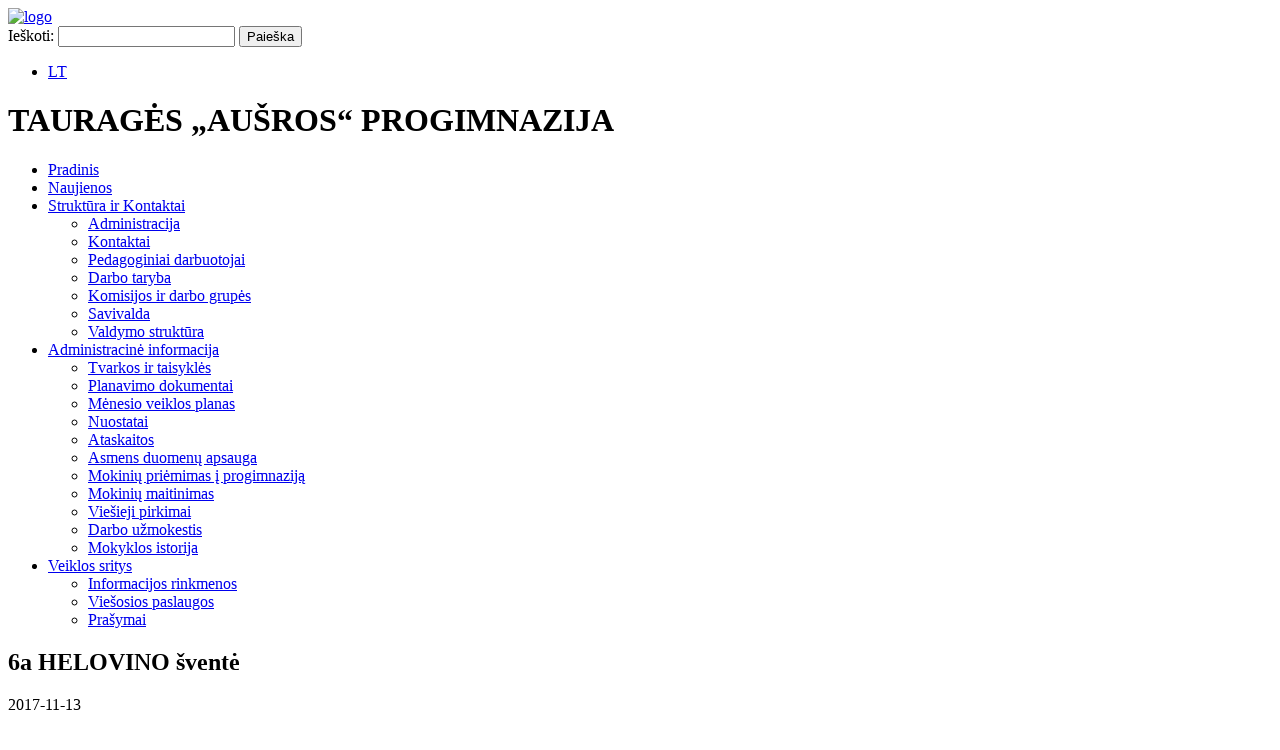

--- FILE ---
content_type: text/html; charset=UTF-8
request_url: https://www.tauragesausra.lt/6a-helovino-svente/
body_size: 11499
content:
<!DOCTYPE HTML><html lang="lt-LT" dir="ltr"  data-config='{"twitter":0,"plusone":0,"facebook":0,"style":"default"}'><head><script data-no-optimize="1">var litespeed_docref=sessionStorage.getItem("litespeed_docref");litespeed_docref&&(Object.defineProperty(document,"referrer",{get:function(){return litespeed_docref}}),sessionStorage.removeItem("litespeed_docref"));</script> <meta charset="UTF-8"><link data-optimized="2" rel="stylesheet" href="https://www.tauragesausra.lt/wp-content/litespeed/css/3ec117372d1ebf9bf68094261297011e.css?ver=e16fc" /><meta http-equiv="X-UA-Compatible" content="IE=edge"><meta name="viewport" content="width='640'"><title>6a HELOVINO šventė &raquo; Tauragės „Aušros“ progimnazija</title><link rel="shortcut icon" href="/wp-content/themes/yoo_master2_wp/favicon.ico"><link rel="apple-touch-icon-precomposed" href="/wp-content/themes/yoo_master2_wp/apple_touch_icon.png"><link rel="alternate" hreflang="lt-lt" href="https://www.tauragesausra.lt/6a-helovino-svente/" /> <script id="cookieyes" type="litespeed/javascript" data-src="https://cdn-cookieyes.com/client_data/0de21d72f2e927ba729166cd/script.js"></script><link rel='dns-prefetch' href='//s.w.org' /> <script type='text/javascript' data-cfasync="false" src='https://www.tauragesausra.lt/wp-includes/js/jquery/jquery.js'></script> <script type='text/javascript' data-cfasync="false" src='https://www.tauragesausra.lt/wp-includes/js/jquery/jquery-migrate.min.js'></script> <script type='text/javascript' data-cfasync="false" src='https://www.tauragesausra.lt/wp-content/plugins/wp-ajax-query-shortcode/js/masonry.min.js'></script> <script type='text/javascript' data-cfasync="false" src='https://www.tauragesausra.lt/wp-content/plugins/wp-ajax-query-shortcode/js/prettyPhoto/jquery.prettyPhoto.js'></script> <script type='text/javascript' data-cfasync="false" src='https://www.tauragesausra.lt/wp-content/plugins/wp-ajax-query-shortcode/js/main.js'></script> <script type='text/javascript' data-cfasync="false" src='https://www.tauragesausra.lt/wp-content/plugins/wp-responsive-menu/js/modernizr.custom.js'></script> <script type='text/javascript' data-cfasync="false" src='https://www.tauragesausra.lt/wp-content/plugins/wp-responsive-menu/js/jquery.touchSwipe.min.js'></script> <script type="litespeed/javascript">var wprmenu={"zooming":"","from_width":"","push_width":"","menu_width":"","parent_click":"","swipe":""}</script> <script type='text/javascript' data-cfasync="false" src='https://www.tauragesausra.lt/wp-content/plugins/wp-responsive-menu/js/wprmenu.js'></script> <script type="litespeed/javascript">var aamLocal={"nonce":"a9f2d3bb2b","ajaxurl":"https:\/\/www.tauragesausra.lt\/wp-admin\/admin-ajax.php"}</script> <script type='text/javascript' data-cfasync="false" src='//www.tauragesausra.lt/wp-content/plugins/advanced-access-manager/media/js/aam-login.js'></script> <script type='text/javascript' data-cfasync="false" src='https://www.tauragesausra.lt/wp-content/plugins/easy-logo-slider/js/jquery.jcarousel.min.js'></script> <script type='text/javascript' data-cfasync="false" src='https://www.tauragesausra.lt/wp-content/plugins/easy-logo-slider/js/jcarousel.responsive.js'></script> <script type='text/javascript' data-cfasync="false" src='https://www.tauragesausra.lt/wp-content/plugins/wp-simple-galleries/colorbox/jquery.colorbox-min.js'></script> <script type='text/javascript' data-cfasync="false" src='https://www.tauragesausra.lt/wp-content/plugins/wp-simple-galleries/wp-simple-gallery.js'></script> <link rel='https://api.w.org/' href='https://www.tauragesausra.lt/wp-json/' /><link rel="EditURI" type="application/rsd+xml" title="RSD" href="https://www.tauragesausra.lt/xmlrpc.php?rsd" /><link rel="wlwmanifest" type="application/wlwmanifest+xml" href="https://www.tauragesausra.lt/wp-includes/wlwmanifest.xml" /><link rel='prev' title='Ramutei Skučaitei 85 metai' href='https://www.tauragesausra.lt/ramutei-skucaitei-85-metai/' /><link rel='next' title='Tolerancijos diena' href='https://www.tauragesausra.lt/tolerancijos-diena/' /><link rel="canonical" href="https://www.tauragesausra.lt/6a-helovino-svente/" /><link rel='shortlink' href='https://www.tauragesausra.lt/?p=12790' /><link rel="alternate" type="application/json+oembed" href="https://www.tauragesausra.lt/wp-json/oembed/1.0/embed?url=https%3A%2F%2Fwww.tauragesausra.lt%2F6a-helovino-svente%2F" /><link rel="alternate" type="text/xml+oembed" href="https://www.tauragesausra.lt/wp-json/oembed/1.0/embed?url=https%3A%2F%2Fwww.tauragesausra.lt%2F6a-helovino-svente%2F&#038;format=xml" /><meta name="generator" content="WPML ver:3.8.4 stt:1,33;" />
 <script type="litespeed/javascript" data-src='https://www.google.com/recaptcha/api.js'></script>  <script type="litespeed/javascript" data-src="https://www.googletagmanager.com/gtag/js?id=UA-9825751-30"></script> <script type="litespeed/javascript">window.dataLayer=window.dataLayer||[];function gtag(){dataLayer.push(arguments)}
gtag('js',new Date());gtag('config','UA-9825751-30')</script> </head><body class="post-template-default single single-post postid-12790 single-format-standard tm-sidebar-a-left tm-sidebars-1 tm-isblog wp-single mmm mega_main_menu-2-1-1"><header id="header"><div class="uk-container uk-container-center"><div class="logo-wrapper">
<a href="/" ><img data-lazyloaded="1" src="[data-uri]" width="100" height="100" class="logo" data-src="https://www.tauragesausra.lt/wp-content/themes/yoo_master2_wp/images/logo.png" alt="logo"></a></div><div class="toolbar-wrapper"><div class="tw-1r"><a href="/?theme=Master%20Disabled" class="disabled"></a>
<a href="https://www.tauragesausra.lt/puslapio-medis/" class="sitetree"></a><div class="tw-2r"><form role="search" method="get" id="searchform" class="searchform" action="https://www.tauragesausra.lt/"><div>
<label class="screen-reader-text" for="s">Ieškoti:</label>
<input type="text" value="" name="s" id="s" />
<input type="submit" id="searchsubmit" value="Paieška" /></div>
<input type='hidden' name='lang' value='lt' /></form></div><div class="tw-3r"><div class="wpml-ls-statics-shortcode_actions wpml-ls wpml-ls-legacy-list-horizontal"><ul><li class="wpml-ls-slot-shortcode_actions wpml-ls-item wpml-ls-item-lt wpml-ls-current-language wpml-ls-first-item wpml-ls-last-item wpml-ls-item-legacy-list-horizontal">
<a href="https://www.tauragesausra.lt/6a-helovino-svente/"><span class="wpml-ls-native">LT</span></a></li></ul></div></div></div></div><div class="title-nav-wrapper"><h1 class="website-title">TAURAGĖS „AUŠROS“ PROGIMNAZIJA</h1><nav class="tm-navbar uk-navbar"><ul class="uk-navbar-nav uk-hidden-small"><li><a href="https://www.tauragesausra.lt/">Pradinis</a></li><li><a href="https://www.tauragesausra.lt/category/naujienos/">Naujienos</a></li><li class="uk-parent"><a href="#" class="separator">Struktūra ir Kontaktai</a><div class="uk-dropdown uk-dropdown-navbar uk-dropdown-width-1"><div class="uk-grid uk-dropdown-grid"><div class="uk-width-1-1"><ul class="uk-nav uk-nav-navbar"><li><a href="https://www.tauragesausra.lt/struktura-ir-kontaktai/administracija/">Administracija</a></li><li><a href="https://www.tauragesausra.lt/struktura-ir-kontaktai/kontaktai/">Kontaktai</a></li><li><a href="https://www.tauragesausra.lt/struktura-ir-kontaktai/pedagoginiai-darbuotojai/">Pedagoginiai darbuotojai</a></li><li><a href="https://www.tauragesausra.lt/struktura-ir-kontaktai/darbo-taryba/">Darbo taryba</a></li><li><a href="https://www.tauragesausra.lt/struktura-ir-kontaktai/komisijos-ir-darbo-grupes/">Komisijos ir darbo grupės</a></li><li><a href="https://www.tauragesausra.lt/struktura-ir-kontaktai/11852-2/">Savivalda</a></li><li><a href="https://www.tauragesausra.lt/struktura-ir-kontaktai/valdymo-struktura/">Valdymo struktūra</a></li></ul></div></div></div></li><li class="uk-parent"><a href="#" class="separator">Administracinė informacija</a><div class="uk-dropdown uk-dropdown-navbar uk-dropdown-width-1"><div class="uk-grid uk-dropdown-grid"><div class="uk-width-1-1"><ul class="uk-nav uk-nav-navbar"><li><a href="https://www.tauragesausra.lt/administracine-informacija/tvarkos-ir-taisykles-2/">Tvarkos ir taisyklės</a></li><li><a href="https://www.tauragesausra.lt/administracine-informacija/planavimo-dokumentai/">Planavimo dokumentai</a></li><li><a href="https://www.tauragesausra.lt/administracine-informacija/menesio-veiklos-planas/">Mėnesio veiklos planas</a></li><li><a href="https://www.tauragesausra.lt/administracine-informacija/nuostatai/">Nuostatai</a></li><li><a href="https://www.tauragesausra.lt/administracine-informacija/ataskaitos/">Ataskaitos</a></li><li><a href="https://www.tauragesausra.lt/asmens-duomenu-apsauga/">Asmens duomenų apsauga</a></li><li><a href="https://www.tauragesausra.lt/administracine-informacija/paskatinimai-ir-apdovanojimai/">Mokinių priėmimas į progimnaziją</a></li><li><a href="https://www.tauragesausra.lt/administracine-informacija/valgiarasciai/">Mokinių maitinimas</a></li><li><a href="https://www.tauragesausra.lt/administracine-informacija/viesieji-pirkimai/">Viešieji pirkimai</a></li><li><a href="https://www.tauragesausra.lt/administracine-informacija/darbo-uzmokestis/">Darbo užmokestis</a></li><li><a href="https://www.tauragesausra.lt/administracine-informacija/mokyklos-istorija/">Mokyklos istorija</a></li></ul></div></div></div></li><li class="uk-parent"><a href="#" class="separator">Veiklos sritys</a><div class="uk-dropdown uk-dropdown-navbar uk-dropdown-width-1"><div class="uk-grid uk-dropdown-grid"><div class="uk-width-1-1"><ul class="uk-nav uk-nav-navbar"><li><a href="https://www.tauragesausra.lt/veiklos-sritys/informacijos-rinkmenos/">Informacijos rinkmenos</a></li><li><a href="https://www.tauragesausra.lt/veiklos-sritys/viesosios-paslaugos/">Viešosios paslaugos</a></li><li><a href="https://www.tauragesausra.lt/veiklos-sritys/prasymai/">Prašymai</a></li></ul></div></div></div></li></ul></nav></div></div></header><div class="uk-container uk-container-center"><div class="tm-middle uk-grid" data-uk-grid-match data-uk-grid-margin><div class="tm-main uk-width-medium-7-10 uk-push-3-10"><main class="tm-content"><article class="uk-article" data-permalink="https://www.tauragesausra.lt/6a-helovino-svente/"><h1 class="uk-article-title">6a HELOVINO šventė</h1><p class="uk-article-meta">
<time datetime="2017-11-13">2017-11-13</time></p><p>2016 11 07<br>Prieš atostogas, spalio 28 d. po kino festivalio „Aušros kanai 2016“, 6a mokiniai skubėjo į HELOVINO šventę. Šiam renginiui kruopščiai ir atsakingai ruošėsi Goda Jokubauskaitė ir Aistė Mozerytė. Klasės interjeras buvo papuoštas šios šventės atributais: moliūgais ir kaukolėmis. Mokiniai transformavosi į vaiduokliškas būtybes ir pasitelkę gerą nuotaiką, pasinėrė į šventinį šurmulį. Šventės metu buvo žaidžiama, šokama, vyko paslaptingi atrakcionai. Prisidūkę, lydimi sodraus rudeniško lietaus ir Heloviniškos nuotaikos, iškeliavo namo.</p><p style="text-align: right;">6a klasės auklėtoja Vida Karbauskienė</p><div id="wpsimplegallery_container"><ul id="wpsimplegallery" class="clearfix"><li><a href="https://www.tauragesausra.lt/wp-content/uploads/2017/11/6ahellouvynas.jpg" title="6ahellouvynas" rel="wpsimplegallery_group_12790"><img data-lazyloaded="1" src="[data-uri]" data-src="https://www.tauragesausra.lt/wp-content/uploads/2017/11/6ahellouvynas-150x150.jpg" width="150" height="150" alt="6ahellouvynas" /></a></li></ul></div></article></main></div><aside class="tm-sidebar-a uk-width-medium-3-10 uk-pull-7-10"><div class="uk-panel uk-panel-box widget_execphp"><div class="execphpwidget"><div id="meniun"></div></div></div><div class="uk-panel uk-panel-box widget_nav_menu"><ul class="uk-nav uk-nav-parent-icon uk-nav-side" data-uk-nav="{}"><li><a href="https://www.tauragesausra.lt/tvarkarasciai/">Tvarkaraščiai</a></li><li><a href="https://dienynas.tamo.lt/Prisijungimas/Login">Tamo dienynas</a></li><li><a href="https://www.tauragesausra.lt/mokiniu-pavezejimo-tvarkarastis/">Mokinių pavėžėjimo tvarkaraštis</a></li><li><a href="https://www.tauragesausra.lt/administracine-informacija/tvarkos-ir-taisykles-2/">Tvarkos ir taisyklės</a></li><li><a href="https://vaidater.jimdo.com/">Specialusis ugdymas</a></li><li><a href="https://www.tauragesausra.lt/mokyklines-uniformos/">Mokyklinės uniformos</a></li><li><a href="https://www.tauragesausra.lt/pedagoginis-tevu-svietimas/">Pedagoginis tėvų švietimas</a></li><li><a href="https://www.tauragesausra.lt/ugdymo-turinio-atnaujinimas-uta/">Ugdymo turinio atnaujinimas (UTA)</a></li><li><a href="https://www.tauragesausra.lt/mokiniu-pasiekimai-ir-laimejimai/">Mokinių pasiekimai ir laimėjimai</a></li><li><a href="https://www.tauragesausra.lt/etwinning/">eTwinning</a></li><li><a href="https://www.tauragesausra.lt/klausimai/">Turite klausimų? Rašykite.</a></li><li><a href="https://www.tauragesausra.lt/projektas-galimybiu-mokykla/">Projektas „Galimybių mokykla“</a></li></ul></div><div class="uk-panel uk-panel-box widget_execphp"><h3 class="uk-panel-title">INFORMACIJA</h3><div class="execphpwidget"></div></div><div class="uk-panel uk-panel-box widget_execphp"><div class="execphpwidget"><html><meta charset='utf-8'><head> <script type="litespeed/javascript">function startTime(){var tm=new Date();var h=tm.getHours();var m=tm.getMinutes();var s=tm.getSeconds();var d=tm.getDate();var ms=tm.getMonth()+1;var y=tm.getUTCFullYear();if(d<10)d='0'+d;m=checkTime(m);s=checkTime(s);document.getElementById('data').innerHTML=y+"-"+ms+"-"+d;document.getElementById('laikas').innerHTML=h+":"+m;t=setTimeout('startTime()',500)}
function checkTime(i){if(i<10){i="0"+i}
return i}</script> </head><body onload="startTime()"><style>#laikas {
    font-size: 3.5em;
    font-weight: bold;
    text-align: center;
    color: black;
 }

  #data {font-size: 1.125em;
    font-weight: bold;
    text-align: center;
    color: black;
  }
  #raspisanie{font-size: 1.5em;
    font-weight: bold;
    text-align: center;
    color: #16b4ef;}

    #tvarkarastis{font-size: 1.125em;
    font-weight: bold;
     color: black;
     width:100%;
    text-align:center;
}</style><p id="data"></p><p id="laikas"></p><p id='raspisanie'></p><table id='tvarkarastis' align="center"></table> <script type="litespeed/javascript">var tvarka,text,i;text="";for(i=0;i<tvarka.length;i++){text+="<tr><td>"+tvarka[i]+"</td></tr>"}
document.getElementById("tvarkarastis").innerHTML=text</script> <script type="litespeed/javascript">(function teskstas(){var test=setInterval(function(){setupdienos('raspisanie',dienos)},500);function getEventByDay(base,hour,minute,day){var obj=base[day],len=obj.length;for(var i=0;i<len;i++){var resp=obj[i];if(resp[0]*60*60+resp[1]*60<=hour*60*60+minute*60&&resp[2]*60*60+resp[3]*60>hour*60*60+minute*60)break}
return resp}
function getdienosByDay(base,mounth,days){var obj=base[mounth],len=obj.length;var sk=0;for(var i=0;i<len;i++){var resp=obj[i];if(days>=resp[0]&&days<=resp[1]){break}else{sk=sk+1}}
if(sk==len)return!1;return resp}
function setupEvent(into,base){var d=new Date(),day=d.getDay(),h=d.getHours(),m=d.getMinutes(),mo=d.getMonth(),di=d.getDate(),resp='n/a';var data=getEventByDay(base,h,m,day);resp='<p><font color='+data[4]+'>'+data[5]+'</font></p>';document.getElementById(into).innerHTML=resp;if(data[6]==0){for(i=0;i<tvarka.length;i++){document.getElementById('tvarkarastis').rows[i].style.backgroundColor="#fff"}}else{document.getElementById('tvarkarastis').rows[data[6]-1].style.backgroundColor="#16b4ef"}}
function setupdienos(into,base){var d=new Date(),day=d.getDay(),h=d.getHours(),m=d.getMinutes(),mo=d.getMonth(),di=d.getDate(),resp='n/a';var dienos=getdienosByDay(base,mo,di);if(dienos!=!1){resp='<p><font color='+dienos[2]+'>'+dienos[3]+'</font></p>';document.getElementById(into).innerHTML=resp}else{setupEvent('raspisanie',data)}}
setupdienos('raspisanie',dienos)})()</script> <script data-no-optimize="1">!function(t,e){"object"==typeof exports&&"undefined"!=typeof module?module.exports=e():"function"==typeof define&&define.amd?define(e):(t="undefined"!=typeof globalThis?globalThis:t||self).LazyLoad=e()}(this,function(){"use strict";function e(){return(e=Object.assign||function(t){for(var e=1;e<arguments.length;e++){var n,a=arguments[e];for(n in a)Object.prototype.hasOwnProperty.call(a,n)&&(t[n]=a[n])}return t}).apply(this,arguments)}function i(t){return e({},it,t)}function o(t,e){var n,a="LazyLoad::Initialized",i=new t(e);try{n=new CustomEvent(a,{detail:{instance:i}})}catch(t){(n=document.createEvent("CustomEvent")).initCustomEvent(a,!1,!1,{instance:i})}window.dispatchEvent(n)}function l(t,e){return t.getAttribute(gt+e)}function c(t){return l(t,bt)}function s(t,e){return function(t,e,n){e=gt+e;null!==n?t.setAttribute(e,n):t.removeAttribute(e)}(t,bt,e)}function r(t){return s(t,null),0}function u(t){return null===c(t)}function d(t){return c(t)===vt}function f(t,e,n,a){t&&(void 0===a?void 0===n?t(e):t(e,n):t(e,n,a))}function _(t,e){nt?t.classList.add(e):t.className+=(t.className?" ":"")+e}function v(t,e){nt?t.classList.remove(e):t.className=t.className.replace(new RegExp("(^|\\s+)"+e+"(\\s+|$)")," ").replace(/^\s+/,"").replace(/\s+$/,"")}function g(t){return t.llTempImage}function b(t,e){!e||(e=e._observer)&&e.unobserve(t)}function p(t,e){t&&(t.loadingCount+=e)}function h(t,e){t&&(t.toLoadCount=e)}function n(t){for(var e,n=[],a=0;e=t.children[a];a+=1)"SOURCE"===e.tagName&&n.push(e);return n}function m(t,e){(t=t.parentNode)&&"PICTURE"===t.tagName&&n(t).forEach(e)}function a(t,e){n(t).forEach(e)}function E(t){return!!t[st]}function I(t){return t[st]}function y(t){return delete t[st]}function A(e,t){var n;E(e)||(n={},t.forEach(function(t){n[t]=e.getAttribute(t)}),e[st]=n)}function k(a,t){var i;E(a)&&(i=I(a),t.forEach(function(t){var e,n;e=a,(t=i[n=t])?e.setAttribute(n,t):e.removeAttribute(n)}))}function L(t,e,n){_(t,e.class_loading),s(t,ut),n&&(p(n,1),f(e.callback_loading,t,n))}function w(t,e,n){n&&t.setAttribute(e,n)}function x(t,e){w(t,ct,l(t,e.data_sizes)),w(t,rt,l(t,e.data_srcset)),w(t,ot,l(t,e.data_src))}function O(t,e,n){var a=l(t,e.data_bg_multi),i=l(t,e.data_bg_multi_hidpi);(a=at&&i?i:a)&&(t.style.backgroundImage=a,n=n,_(t=t,(e=e).class_applied),s(t,ft),n&&(e.unobserve_completed&&b(t,e),f(e.callback_applied,t,n)))}function N(t,e){!e||0<e.loadingCount||0<e.toLoadCount||f(t.callback_finish,e)}function C(t,e,n){t.addEventListener(e,n),t.llEvLisnrs[e]=n}function M(t){return!!t.llEvLisnrs}function z(t){if(M(t)){var e,n,a=t.llEvLisnrs;for(e in a){var i=a[e];n=e,i=i,t.removeEventListener(n,i)}delete t.llEvLisnrs}}function R(t,e,n){var a;delete t.llTempImage,p(n,-1),(a=n)&&--a.toLoadCount,v(t,e.class_loading),e.unobserve_completed&&b(t,n)}function T(o,r,c){var l=g(o)||o;M(l)||function(t,e,n){M(t)||(t.llEvLisnrs={});var a="VIDEO"===t.tagName?"loadeddata":"load";C(t,a,e),C(t,"error",n)}(l,function(t){var e,n,a,i;n=r,a=c,i=d(e=o),R(e,n,a),_(e,n.class_loaded),s(e,dt),f(n.callback_loaded,e,a),i||N(n,a),z(l)},function(t){var e,n,a,i;n=r,a=c,i=d(e=o),R(e,n,a),_(e,n.class_error),s(e,_t),f(n.callback_error,e,a),i||N(n,a),z(l)})}function G(t,e,n){var a,i,o,r,c;t.llTempImage=document.createElement("IMG"),T(t,e,n),E(c=t)||(c[st]={backgroundImage:c.style.backgroundImage}),o=n,r=l(a=t,(i=e).data_bg),c=l(a,i.data_bg_hidpi),(r=at&&c?c:r)&&(a.style.backgroundImage='url("'.concat(r,'")'),g(a).setAttribute(ot,r),L(a,i,o)),O(t,e,n)}function D(t,e,n){var a;T(t,e,n),a=e,e=n,(t=It[(n=t).tagName])&&(t(n,a),L(n,a,e))}function V(t,e,n){var a;a=t,(-1<yt.indexOf(a.tagName)?D:G)(t,e,n)}function F(t,e,n){var a;t.setAttribute("loading","lazy"),T(t,e,n),a=e,(e=It[(n=t).tagName])&&e(n,a),s(t,vt)}function j(t){t.removeAttribute(ot),t.removeAttribute(rt),t.removeAttribute(ct)}function P(t){m(t,function(t){k(t,Et)}),k(t,Et)}function S(t){var e;(e=At[t.tagName])?e(t):E(e=t)&&(t=I(e),e.style.backgroundImage=t.backgroundImage)}function U(t,e){var n;S(t),n=e,u(e=t)||d(e)||(v(e,n.class_entered),v(e,n.class_exited),v(e,n.class_applied),v(e,n.class_loading),v(e,n.class_loaded),v(e,n.class_error)),r(t),y(t)}function $(t,e,n,a){var i;n.cancel_on_exit&&(c(t)!==ut||"IMG"===t.tagName&&(z(t),m(i=t,function(t){j(t)}),j(i),P(t),v(t,n.class_loading),p(a,-1),r(t),f(n.callback_cancel,t,e,a)))}function q(t,e,n,a){var i,o,r=(o=t,0<=pt.indexOf(c(o)));s(t,"entered"),_(t,n.class_entered),v(t,n.class_exited),i=t,o=a,n.unobserve_entered&&b(i,o),f(n.callback_enter,t,e,a),r||V(t,n,a)}function H(t){return t.use_native&&"loading"in HTMLImageElement.prototype}function B(t,i,o){t.forEach(function(t){return(a=t).isIntersecting||0<a.intersectionRatio?q(t.target,t,i,o):(e=t.target,n=t,a=i,t=o,void(u(e)||(_(e,a.class_exited),$(e,n,a,t),f(a.callback_exit,e,n,t))));var e,n,a})}function J(e,n){var t;et&&!H(e)&&(n._observer=new IntersectionObserver(function(t){B(t,e,n)},{root:(t=e).container===document?null:t.container,rootMargin:t.thresholds||t.threshold+"px"}))}function K(t){return Array.prototype.slice.call(t)}function Q(t){return t.container.querySelectorAll(t.elements_selector)}function W(t){return c(t)===_t}function X(t,e){return e=t||Q(e),K(e).filter(u)}function Y(e,t){var n;(n=Q(e),K(n).filter(W)).forEach(function(t){v(t,e.class_error),r(t)}),t.update()}function t(t,e){var n,a,t=i(t);this._settings=t,this.loadingCount=0,J(t,this),n=t,a=this,Z&&window.addEventListener("online",function(){Y(n,a)}),this.update(e)}var Z="undefined"!=typeof window,tt=Z&&!("onscroll"in window)||"undefined"!=typeof navigator&&/(gle|ing|ro)bot|crawl|spider/i.test(navigator.userAgent),et=Z&&"IntersectionObserver"in window,nt=Z&&"classList"in document.createElement("p"),at=Z&&1<window.devicePixelRatio,it={elements_selector:".lazy",container:tt||Z?document:null,threshold:300,thresholds:null,data_src:"src",data_srcset:"srcset",data_sizes:"sizes",data_bg:"bg",data_bg_hidpi:"bg-hidpi",data_bg_multi:"bg-multi",data_bg_multi_hidpi:"bg-multi-hidpi",data_poster:"poster",class_applied:"applied",class_loading:"litespeed-loading",class_loaded:"litespeed-loaded",class_error:"error",class_entered:"entered",class_exited:"exited",unobserve_completed:!0,unobserve_entered:!1,cancel_on_exit:!0,callback_enter:null,callback_exit:null,callback_applied:null,callback_loading:null,callback_loaded:null,callback_error:null,callback_finish:null,callback_cancel:null,use_native:!1},ot="src",rt="srcset",ct="sizes",lt="poster",st="llOriginalAttrs",ut="loading",dt="loaded",ft="applied",_t="error",vt="native",gt="data-",bt="ll-status",pt=[ut,dt,ft,_t],ht=[ot],mt=[ot,lt],Et=[ot,rt,ct],It={IMG:function(t,e){m(t,function(t){A(t,Et),x(t,e)}),A(t,Et),x(t,e)},IFRAME:function(t,e){A(t,ht),w(t,ot,l(t,e.data_src))},VIDEO:function(t,e){a(t,function(t){A(t,ht),w(t,ot,l(t,e.data_src))}),A(t,mt),w(t,lt,l(t,e.data_poster)),w(t,ot,l(t,e.data_src)),t.load()}},yt=["IMG","IFRAME","VIDEO"],At={IMG:P,IFRAME:function(t){k(t,ht)},VIDEO:function(t){a(t,function(t){k(t,ht)}),k(t,mt),t.load()}},kt=["IMG","IFRAME","VIDEO"];return t.prototype={update:function(t){var e,n,a,i=this._settings,o=X(t,i);{if(h(this,o.length),!tt&&et)return H(i)?(e=i,n=this,o.forEach(function(t){-1!==kt.indexOf(t.tagName)&&F(t,e,n)}),void h(n,0)):(t=this._observer,i=o,t.disconnect(),a=t,void i.forEach(function(t){a.observe(t)}));this.loadAll(o)}},destroy:function(){this._observer&&this._observer.disconnect(),Q(this._settings).forEach(function(t){y(t)}),delete this._observer,delete this._settings,delete this.loadingCount,delete this.toLoadCount},loadAll:function(t){var e=this,n=this._settings;X(t,n).forEach(function(t){b(t,e),V(t,n,e)})},restoreAll:function(){var e=this._settings;Q(e).forEach(function(t){U(t,e)})}},t.load=function(t,e){e=i(e);V(t,e)},t.resetStatus=function(t){r(t)},Z&&function(t,e){if(e)if(e.length)for(var n,a=0;n=e[a];a+=1)o(t,n);else o(t,e)}(t,window.lazyLoadOptions),t});!function(e,t){"use strict";function a(){t.body.classList.add("litespeed_lazyloaded")}function n(){console.log("[LiteSpeed] Start Lazy Load Images"),d=new LazyLoad({elements_selector:"[data-lazyloaded]",callback_finish:a}),o=function(){d.update()},e.MutationObserver&&new MutationObserver(o).observe(t.documentElement,{childList:!0,subtree:!0,attributes:!0})}var d,o;e.addEventListener?e.addEventListener("load",n,!1):e.attachEvent("onload",n)}(window,document);</script><script data-no-optimize="1">var litespeed_vary=document.cookie.replace(/(?:(?:^|.*;\s*)_lscache_vary\s*\=\s*([^;]*).*$)|^.*$/,"");litespeed_vary||fetch("/wp-content/plugins/litespeed-cache/guest.vary.php",{method:"POST",cache:"no-cache",redirect:"follow"}).then(e=>e.json()).then(e=>{console.log(e),e.hasOwnProperty("reload")&&"yes"==e.reload&&(sessionStorage.setItem("litespeed_docref",document.referrer),window.location.reload(!0))});</script><script data-optimized="1" type="litespeed/javascript" data-src="https://www.tauragesausra.lt/wp-content/litespeed/js/31ec38cfc1acad6df749dbd3b254d51f.js?ver=e16fc"></script><script>const litespeed_ui_events=["mouseover","click","keydown","wheel","touchmove","touchstart"];var urlCreator=window.URL||window.webkitURL;function litespeed_load_delayed_js_force(){console.log("[LiteSpeed] Start Load JS Delayed"),litespeed_ui_events.forEach(e=>{window.removeEventListener(e,litespeed_load_delayed_js_force,{passive:!0})}),document.querySelectorAll("iframe[data-litespeed-src]").forEach(e=>{e.setAttribute("src",e.getAttribute("data-litespeed-src"))}),"loading"==document.readyState?window.addEventListener("DOMContentLoaded",litespeed_load_delayed_js):litespeed_load_delayed_js()}litespeed_ui_events.forEach(e=>{window.addEventListener(e,litespeed_load_delayed_js_force,{passive:!0})});async function litespeed_load_delayed_js(){let t=[];for(var d in document.querySelectorAll('script[type="litespeed/javascript"]').forEach(e=>{t.push(e)}),t)await new Promise(e=>litespeed_load_one(t[d],e));document.dispatchEvent(new Event("DOMContentLiteSpeedLoaded")),window.dispatchEvent(new Event("DOMContentLiteSpeedLoaded"))}function litespeed_load_one(t,e){console.log("[LiteSpeed] Load ",t);var d=document.createElement("script");d.addEventListener("load",e),d.addEventListener("error",e),t.getAttributeNames().forEach(e=>{"type"!=e&&d.setAttribute("data-src"==e?"src":e,t.getAttribute(e))});let a=!(d.type="text/javascript");!d.src&&t.textContent&&(d.src=litespeed_inline2src(t.textContent),a=!0),t.after(d),t.remove(),a&&e()}function litespeed_inline2src(t){try{var d=urlCreator.createObjectURL(new Blob([t.replace(/^(?:<!--)?(.*?)(?:-->)?$/gm,"$1")],{type:"text/javascript"}))}catch(e){d="data:text/javascript;base64,"+btoa(t.replace(/^(?:<!--)?(.*?)(?:-->)?$/gm,"$1"))}return d}</script></body></html></div></div><div class="uk-panel uk-panel-box widget_event_list_widget"><h3 class="uk-panel-title">RENGINIAI:</h3><div class="event-list"><p>Artimiausiu metu renginių nėra</p></div></div><div class="uk-panel uk-panel-box widget_execphp"><div class="execphpwidget"><a href="https://www.tauragesausra.lt/projektas-tukstantmecio-mokyklos-ii/"><img data-lazyloaded="1" src="[data-uri]" width="1414" height="1156" data-src="https://www.tauragesausra.lt/wp-content/uploads/2024/02/paveikslėlis.png" alt="HTML5 Icon" style="width:69px;height:56px;margin-top: -40px;"></a><div   class="tvark">
<a href="https://www.tauragesausra.lt/projektas-tukstantmecio-mokyklos-ii/">PROJEKTAS<br>„TŪKSTANTMEČIO<br>MOKYKLOS II“</a></div></div></div><div class="uk-panel uk-panel-box widget_execphp"><div class="execphpwidget"><a href="https://patyciudezute.tauragesausra.lt/"><img data-lazyloaded="1" src="[data-uri]" width="464" height="464" data-src="https://www.tauragesausra.lt/wp-content/uploads/2021/12/patyciu-dezute-logo.png" alt="HTML5 Icon" style="width:69px;height:71px; "></a><div   class="tvark">
<a href="https://patyciudezute.tauragesausra.lt/">PATYČIŲ DĖŽUTĖ</a></div></div></div><div class="uk-panel uk-panel-box widget_execphp"><div class="execphpwidget"><a href="https://www.tauragesausra.lt/2-procentu-parama-mokyklai/"><img data-lazyloaded="1" src="[data-uri]" width="69" height="71" data-src="https://www.tauragesausra.lt/wp-content/uploads/2020/03/parama.png" alt="HTML5 Icon" style="width:69px;height:71px; margin-top: -40px;"></a><div   class="tvark">
<a href="https://www.tauragesausra.lt/2-procentu-parama-mokyklai/">PAJAMŲ MOKESČIŲ<br>DALIES SKYRIMAS<br>PROGIMNAZIJAI</a></div></div></div><div class="uk-panel uk-panel-box widget_execphp"><div class="execphpwidget"><a href="https://www.tauragesausra.lt/etwinning/"><img data-lazyloaded="1" src="[data-uri]" width="69" height="71" data-src="https://www.tauragesausra.lt/wp-content/uploads/2020/01/etwinning.png" alt="HTML5 Icon" style="width:69px;height:71px;"></a><div   class="tvark"> <a href="https://www.tauragesausra.lt/etwinning/"><p>ETWINNING</p></a></div></div></div><div class="uk-panel uk-panel-box widget_execphp"><div class="execphpwidget"><a href="https://www.tauragesausra.lt/wp-content/uploads/2022/01/2022-01-04-Viesinimo-info-sablonas.pdf"><img data-lazyloaded="1" src="[data-uri]" width="69" height="71" data-src="https://www.tauragesausra.lt/wp-content/uploads/2022/01/ESFIVP-I-3.jpg" alt="HTML5 Icon" style="width:69px;height:71px; margin-top: -40px;"></a><div   class="tvark">
<a href="https://www.tauragesausra.lt/wp-content/uploads/2022/01/2022-01-04-Viesinimo-info-sablonas.pdf">MOKYKLŲ APRŪPINIMAS<br>GAMTOS IR TECHNOLOGINIŲ<br>MOKSLŲ PRIEMONĖMIS.</a></div></div></div><div class="uk-panel uk-panel-box widget_execphp"><h3 class="uk-panel-title">Naujienų prenumerata</h3><div class="execphpwidget"><form style="padding:3px;text-align:left;" action="https://feedburner.google.com/fb/a/mailverify" method="post" target="popupwindow" onsubmit="window.open('https://feedburner.google.com/fb/a/mailverify?uri=TauragsaurosProgimnazija', 'popupwindow', 'scrollbars=yes,width=550,height=520');return true"><p style="color: black; font-weight: bold; margin: 0 0 15px 0; font-size: 14px;text-transform: none;">Įveskite el. pašto adresą:</p><input type="text" style="width: 96%; font-size: 14px; line-height: 22px;" name="email"/><input type="hidden" value="TauragsaurosProgimnazija" name="uri"/><input type="hidden" name="loc" value="en_US"/><input class="my-button" style="font-size: 15px; float: right;margin-right:8px;" type="submit" value="Prenumeruoti" /></form></div></div></aside></div></div><div class="wrapper"><p class="jw_easy_slider_name">Partneriai</p><div class="jcarousel-wrapper" id="AOO65V"><div class="jcarousel"><ul><li><style>.easy-logo_image {height:150px !important}</style><a href="http://www.smm.lt/" target="_blank" title="Švietimo ir mokslo ministerija"><img data-lazyloaded="1" src="[data-uri]" width="1223" height="480" data-src='https://www.tauragesausra.lt/wp-content/uploads/easy_logo_slider/247547image10619.png' class="easy-logo_image" alt="" title="Švietimo ir mokslo ministerija" />
</a>
<a href="http://www.smm.lt/" target="_blank" title="Švietimo ir mokslo ministerija"><h3></h3>
</a></li><li><style>.easy-logo_image {height:150px !important}</style><a href="http://www.tinklas.lt/" target="_blank" title="http://www.tinklas.lt/"><img data-lazyloaded="1" src="[data-uri]" width="228" height="85" data-src='https://www.tauragesausra.lt/wp-content/uploads/easy_logo_slider/238317screenshot.2024-02-21 (1).jpg' class="easy-logo_image" alt="" title="http://www.tinklas.lt/" />
</a>
<a href="http://www.tinklas.lt/" target="_blank" title="http://www.tinklas.lt/"><h3></h3>
</a></li><li><style>.easy-logo_image {height:150px !important}</style><a href="http://www.vaikulinija.lt/" target="_blank" title="http://www.vaikulinija.lt/"><img data-lazyloaded="1" src="[data-uri]" width="800" height="405" data-src='https://www.tauragesausra.lt/wp-content/uploads/easy_logo_slider/819613logo-1.png' class="easy-logo_image" alt="" title="http://www.vaikulinija.lt/" />
</a>
<a href="http://www.vaikulinija.lt/" target="_blank" title="http://www.vaikulinija.lt/"><h3></h3>
</a></li><li><style>.easy-logo_image {height:150px !important}</style><a href="http://www.gvu.lt/" target="_blank" title="http://www.gvu.lt/"><img data-lazyloaded="1" src="[data-uri]" data-src='https://www.tauragesausra.lt/wp-content/uploads/easy_logo_slider/104545logo-01.webp' class="easy-logo_image" alt="" title="http://www.gvu.lt/" />
</a>
<a href="http://www.gvu.lt/" target="_blank" title="http://www.gvu.lt/"><h3></h3>
</a></li><li><style>.easy-logo_image {height:150px !important}</style><a href="http://www.lmnsc.lt/" target="_blank" title="http://www.lmnsc.lt/"><img data-lazyloaded="1" src="[data-uri]" width="126" height="150" data-src='https://www.tauragesausra.lt/wp-content/uploads/easy_logo_slider/875007lmnsc_logo.jpg' class="easy-logo_image" alt="" title="http://www.lmnsc.lt/" />
</a>
<a href="http://www.lmnsc.lt/" target="_blank" title="http://www.lmnsc.lt/"><h3></h3>
</a></li><li><style>.easy-logo_image {height:150px !important}</style><a href="http://www.olimpiados.lt/" target="_blank" title="http://www.olimpiados.lt/"><img data-lazyloaded="1" src="[data-uri]" width="1080" height="1080" data-src='https://www.tauragesausra.lt/wp-content/uploads/easy_logo_slider/695888111.png' class="easy-logo_image" alt="" title="http://www.olimpiados.lt/" />
</a>
<a href="http://www.olimpiados.lt/" target="_blank" title="http://www.olimpiados.lt/"><h3></h3>
</a></li><li><style>.easy-logo_image {height:150px !important}</style><a href="http://www.lamabpo.lt/" target="_blank" title="http://www.lamabpo.lt/"><img data-lazyloaded="1" src="[data-uri]" width="281" height="179" data-src='https://www.tauragesausra.lt/wp-content/uploads/easy_logo_slider/842279lamabpo.png' class="easy-logo_image" alt="" title="http://www.lamabpo.lt/" />
</a>
<a href="http://www.lamabpo.lt/" target="_blank" title="http://www.lamabpo.lt/"><h3></h3>
</a></li><li><style>.easy-logo_image {height:150px !important}</style><a href="https://mukis.lt/lt" target="_blank" title="https://mukis.lt/lt"><img data-lazyloaded="1" src="[data-uri]" width="310" height="163" data-src='https://www.tauragesausra.lt/wp-content/uploads/easy_logo_slider/711985mukis.png' class="easy-logo_image" alt="" title="https://mukis.lt/lt" />
</a>
<a href="https://mukis.lt/lt" target="_blank" title="https://mukis.lt/lt"><h3></h3>
</a></li><li><style>.easy-logo_image {height:150px !important}</style><a href="https://www.etwinning.net" target="_blank" title="https://www.etwinning.net"><img data-lazyloaded="1" src="[data-uri]" width="400" height="400" data-src='https://www.tauragesausra.lt/wp-content/uploads/easy_logo_slider/855354etwinning7.png' class="easy-logo_image" alt="" title="https://www.etwinning.net" />
</a>
<a href="https://www.etwinning.net" target="_blank" title="https://www.etwinning.net"><h3></h3>
</a></li><li><style>.easy-logo_image {height:150px !important}</style><a href="http://www.vyturys.lt" target="_blank" title="http://www.vyturys.lt"><img data-lazyloaded="1" src="[data-uri]" width="192" height="250" data-src='https://www.tauragesausra.lt/wp-content/uploads/easy_logo_slider/273280bandymas-vyturys3.jpg' class="easy-logo_image" alt="" title="http://www.vyturys.lt" />
</a>
<a href="http://www.vyturys.lt" target="_blank" title="http://www.vyturys.lt"><h3></h3>
</a></li><li><style>.easy-logo_image {height:150px !important}</style><a href="https://pienasvaisiai.lt/" target="_blank" title="Pienas ir vaisiai vaikams"><img data-lazyloaded="1" src="[data-uri]" width="478" height="622" data-src='https://www.tauragesausra.lt/wp-content/uploads/easy_logo_slider/2543420001_logo_hero_1573211618.png' class="easy-logo_image" alt="" title="Pienas ir vaisiai vaikams" />
</a>
<a href="https://pienasvaisiai.lt/" target="_blank" title="Pienas ir vaisiai vaikams"><h3></h3>
</a></li></ul></div>
<a href="#" class="jcarousel-control-prev" title="Previous">&lsaquo;</a><a href="#" class="jcarousel-control-next" title="Next">&rsaquo;</a><p class="jcarousel-pagination"></p></div> <script type="litespeed/javascript">create_jcarousel('AOO65V')</script> </div><footer class="tm-footer"><div class="uk-container uk-container-center"><a class="tm-totop-scroller" data-uk-smooth-scroll href="#"></a><div class="uk-panel widget_execphp"><div class="execphpwidget"><div class="footer-left">
© 2016  Tauragės „Aušros“ progimnazija <br />
Sukūrė <b><a href="http://www.sivosstudija.lt">UAB „SIVOS STUDIJA"</a></b></div></div></div><div class="execphpwidget"><div class="footer-right">
<b>Tauragės „Aušros“ progimnazija </b><br />
Aerodromo g. 6, Tauragė<br />
Telefonas: +370 446 72 706 <br />
ausros.rastine@tauragesausra.lt<br /><br /></div></div></div></footer><script type='text/javascript' data-cfasync="false" src='https://www.tauragesausra.lt/wp-content/themes/yoo_master2_wp/js/slick/slick.min.js'></script> <script type='text/javascript' data-cfasync="false" src='https://www.tauragesausra.lt/wp-content/plugins/mega_main_menu/src/js/frontend.js'></script> <script type='text/javascript' data-cfasync="false" src='https://www.tauragesausra.lt/wp-includes/js/wp-embed.min.js'></script> <script type='text/javascript' data-cfasync="false" src='https://www.google.com/recaptcha/api.js?ver=54f54a24bec4c55ebecbf9181d51edff'></script> <script type='text/javascript' data-cfasync="false" src='http://www.tauragesausra.lt/wp-content/plugins/lazy-carousel/js/jquery.zaccordion.js'></script> <style type="text/css">.clear {clear:both;}</style> <script type="litespeed/javascript">let cust_login=document.getElementById("loginform");if(cust_login!==null){var recaptcha_script=document.createElement('script');recaptcha_script.setAttribute('src','https://www.google.com/recaptcha/api.js');document.head.appendChild(recaptcha_script)}</script> <script data-no-optimize="1">!function(t,e){"object"==typeof exports&&"undefined"!=typeof module?module.exports=e():"function"==typeof define&&define.amd?define(e):(t="undefined"!=typeof globalThis?globalThis:t||self).LazyLoad=e()}(this,function(){"use strict";function e(){return(e=Object.assign||function(t){for(var e=1;e<arguments.length;e++){var n,a=arguments[e];for(n in a)Object.prototype.hasOwnProperty.call(a,n)&&(t[n]=a[n])}return t}).apply(this,arguments)}function i(t){return e({},it,t)}function o(t,e){var n,a="LazyLoad::Initialized",i=new t(e);try{n=new CustomEvent(a,{detail:{instance:i}})}catch(t){(n=document.createEvent("CustomEvent")).initCustomEvent(a,!1,!1,{instance:i})}window.dispatchEvent(n)}function l(t,e){return t.getAttribute(gt+e)}function c(t){return l(t,bt)}function s(t,e){return function(t,e,n){e=gt+e;null!==n?t.setAttribute(e,n):t.removeAttribute(e)}(t,bt,e)}function r(t){return s(t,null),0}function u(t){return null===c(t)}function d(t){return c(t)===vt}function f(t,e,n,a){t&&(void 0===a?void 0===n?t(e):t(e,n):t(e,n,a))}function _(t,e){nt?t.classList.add(e):t.className+=(t.className?" ":"")+e}function v(t,e){nt?t.classList.remove(e):t.className=t.className.replace(new RegExp("(^|\\s+)"+e+"(\\s+|$)")," ").replace(/^\s+/,"").replace(/\s+$/,"")}function g(t){return t.llTempImage}function b(t,e){!e||(e=e._observer)&&e.unobserve(t)}function p(t,e){t&&(t.loadingCount+=e)}function h(t,e){t&&(t.toLoadCount=e)}function n(t){for(var e,n=[],a=0;e=t.children[a];a+=1)"SOURCE"===e.tagName&&n.push(e);return n}function m(t,e){(t=t.parentNode)&&"PICTURE"===t.tagName&&n(t).forEach(e)}function a(t,e){n(t).forEach(e)}function E(t){return!!t[st]}function I(t){return t[st]}function y(t){return delete t[st]}function A(e,t){var n;E(e)||(n={},t.forEach(function(t){n[t]=e.getAttribute(t)}),e[st]=n)}function k(a,t){var i;E(a)&&(i=I(a),t.forEach(function(t){var e,n;e=a,(t=i[n=t])?e.setAttribute(n,t):e.removeAttribute(n)}))}function L(t,e,n){_(t,e.class_loading),s(t,ut),n&&(p(n,1),f(e.callback_loading,t,n))}function w(t,e,n){n&&t.setAttribute(e,n)}function x(t,e){w(t,ct,l(t,e.data_sizes)),w(t,rt,l(t,e.data_srcset)),w(t,ot,l(t,e.data_src))}function O(t,e,n){var a=l(t,e.data_bg_multi),i=l(t,e.data_bg_multi_hidpi);(a=at&&i?i:a)&&(t.style.backgroundImage=a,n=n,_(t=t,(e=e).class_applied),s(t,ft),n&&(e.unobserve_completed&&b(t,e),f(e.callback_applied,t,n)))}function N(t,e){!e||0<e.loadingCount||0<e.toLoadCount||f(t.callback_finish,e)}function C(t,e,n){t.addEventListener(e,n),t.llEvLisnrs[e]=n}function M(t){return!!t.llEvLisnrs}function z(t){if(M(t)){var e,n,a=t.llEvLisnrs;for(e in a){var i=a[e];n=e,i=i,t.removeEventListener(n,i)}delete t.llEvLisnrs}}function R(t,e,n){var a;delete t.llTempImage,p(n,-1),(a=n)&&--a.toLoadCount,v(t,e.class_loading),e.unobserve_completed&&b(t,n)}function T(o,r,c){var l=g(o)||o;M(l)||function(t,e,n){M(t)||(t.llEvLisnrs={});var a="VIDEO"===t.tagName?"loadeddata":"load";C(t,a,e),C(t,"error",n)}(l,function(t){var e,n,a,i;n=r,a=c,i=d(e=o),R(e,n,a),_(e,n.class_loaded),s(e,dt),f(n.callback_loaded,e,a),i||N(n,a),z(l)},function(t){var e,n,a,i;n=r,a=c,i=d(e=o),R(e,n,a),_(e,n.class_error),s(e,_t),f(n.callback_error,e,a),i||N(n,a),z(l)})}function G(t,e,n){var a,i,o,r,c;t.llTempImage=document.createElement("IMG"),T(t,e,n),E(c=t)||(c[st]={backgroundImage:c.style.backgroundImage}),o=n,r=l(a=t,(i=e).data_bg),c=l(a,i.data_bg_hidpi),(r=at&&c?c:r)&&(a.style.backgroundImage='url("'.concat(r,'")'),g(a).setAttribute(ot,r),L(a,i,o)),O(t,e,n)}function D(t,e,n){var a;T(t,e,n),a=e,e=n,(t=It[(n=t).tagName])&&(t(n,a),L(n,a,e))}function V(t,e,n){var a;a=t,(-1<yt.indexOf(a.tagName)?D:G)(t,e,n)}function F(t,e,n){var a;t.setAttribute("loading","lazy"),T(t,e,n),a=e,(e=It[(n=t).tagName])&&e(n,a),s(t,vt)}function j(t){t.removeAttribute(ot),t.removeAttribute(rt),t.removeAttribute(ct)}function P(t){m(t,function(t){k(t,Et)}),k(t,Et)}function S(t){var e;(e=At[t.tagName])?e(t):E(e=t)&&(t=I(e),e.style.backgroundImage=t.backgroundImage)}function U(t,e){var n;S(t),n=e,u(e=t)||d(e)||(v(e,n.class_entered),v(e,n.class_exited),v(e,n.class_applied),v(e,n.class_loading),v(e,n.class_loaded),v(e,n.class_error)),r(t),y(t)}function $(t,e,n,a){var i;n.cancel_on_exit&&(c(t)!==ut||"IMG"===t.tagName&&(z(t),m(i=t,function(t){j(t)}),j(i),P(t),v(t,n.class_loading),p(a,-1),r(t),f(n.callback_cancel,t,e,a)))}function q(t,e,n,a){var i,o,r=(o=t,0<=pt.indexOf(c(o)));s(t,"entered"),_(t,n.class_entered),v(t,n.class_exited),i=t,o=a,n.unobserve_entered&&b(i,o),f(n.callback_enter,t,e,a),r||V(t,n,a)}function H(t){return t.use_native&&"loading"in HTMLImageElement.prototype}function B(t,i,o){t.forEach(function(t){return(a=t).isIntersecting||0<a.intersectionRatio?q(t.target,t,i,o):(e=t.target,n=t,a=i,t=o,void(u(e)||(_(e,a.class_exited),$(e,n,a,t),f(a.callback_exit,e,n,t))));var e,n,a})}function J(e,n){var t;et&&!H(e)&&(n._observer=new IntersectionObserver(function(t){B(t,e,n)},{root:(t=e).container===document?null:t.container,rootMargin:t.thresholds||t.threshold+"px"}))}function K(t){return Array.prototype.slice.call(t)}function Q(t){return t.container.querySelectorAll(t.elements_selector)}function W(t){return c(t)===_t}function X(t,e){return e=t||Q(e),K(e).filter(u)}function Y(e,t){var n;(n=Q(e),K(n).filter(W)).forEach(function(t){v(t,e.class_error),r(t)}),t.update()}function t(t,e){var n,a,t=i(t);this._settings=t,this.loadingCount=0,J(t,this),n=t,a=this,Z&&window.addEventListener("online",function(){Y(n,a)}),this.update(e)}var Z="undefined"!=typeof window,tt=Z&&!("onscroll"in window)||"undefined"!=typeof navigator&&/(gle|ing|ro)bot|crawl|spider/i.test(navigator.userAgent),et=Z&&"IntersectionObserver"in window,nt=Z&&"classList"in document.createElement("p"),at=Z&&1<window.devicePixelRatio,it={elements_selector:".lazy",container:tt||Z?document:null,threshold:300,thresholds:null,data_src:"src",data_srcset:"srcset",data_sizes:"sizes",data_bg:"bg",data_bg_hidpi:"bg-hidpi",data_bg_multi:"bg-multi",data_bg_multi_hidpi:"bg-multi-hidpi",data_poster:"poster",class_applied:"applied",class_loading:"litespeed-loading",class_loaded:"litespeed-loaded",class_error:"error",class_entered:"entered",class_exited:"exited",unobserve_completed:!0,unobserve_entered:!1,cancel_on_exit:!0,callback_enter:null,callback_exit:null,callback_applied:null,callback_loading:null,callback_loaded:null,callback_error:null,callback_finish:null,callback_cancel:null,use_native:!1},ot="src",rt="srcset",ct="sizes",lt="poster",st="llOriginalAttrs",ut="loading",dt="loaded",ft="applied",_t="error",vt="native",gt="data-",bt="ll-status",pt=[ut,dt,ft,_t],ht=[ot],mt=[ot,lt],Et=[ot,rt,ct],It={IMG:function(t,e){m(t,function(t){A(t,Et),x(t,e)}),A(t,Et),x(t,e)},IFRAME:function(t,e){A(t,ht),w(t,ot,l(t,e.data_src))},VIDEO:function(t,e){a(t,function(t){A(t,ht),w(t,ot,l(t,e.data_src))}),A(t,mt),w(t,lt,l(t,e.data_poster)),w(t,ot,l(t,e.data_src)),t.load()}},yt=["IMG","IFRAME","VIDEO"],At={IMG:P,IFRAME:function(t){k(t,ht)},VIDEO:function(t){a(t,function(t){k(t,ht)}),k(t,mt),t.load()}},kt=["IMG","IFRAME","VIDEO"];return t.prototype={update:function(t){var e,n,a,i=this._settings,o=X(t,i);{if(h(this,o.length),!tt&&et)return H(i)?(e=i,n=this,o.forEach(function(t){-1!==kt.indexOf(t.tagName)&&F(t,e,n)}),void h(n,0)):(t=this._observer,i=o,t.disconnect(),a=t,void i.forEach(function(t){a.observe(t)}));this.loadAll(o)}},destroy:function(){this._observer&&this._observer.disconnect(),Q(this._settings).forEach(function(t){y(t)}),delete this._observer,delete this._settings,delete this.loadingCount,delete this.toLoadCount},loadAll:function(t){var e=this,n=this._settings;X(t,n).forEach(function(t){b(t,e),V(t,n,e)})},restoreAll:function(){var e=this._settings;Q(e).forEach(function(t){U(t,e)})}},t.load=function(t,e){e=i(e);V(t,e)},t.resetStatus=function(t){r(t)},Z&&function(t,e){if(e)if(e.length)for(var n,a=0;n=e[a];a+=1)o(t,n);else o(t,e)}(t,window.lazyLoadOptions),t});!function(e,t){"use strict";function a(){t.body.classList.add("litespeed_lazyloaded")}function n(){console.log("[LiteSpeed] Start Lazy Load Images"),d=new LazyLoad({elements_selector:"[data-lazyloaded]",callback_finish:a}),o=function(){d.update()},e.MutationObserver&&new MutationObserver(o).observe(t.documentElement,{childList:!0,subtree:!0,attributes:!0})}var d,o;e.addEventListener?e.addEventListener("load",n,!1):e.attachEvent("onload",n)}(window,document);</script><script data-optimized="1" type="litespeed/javascript" data-src="https://www.tauragesausra.lt/wp-content/litespeed/js/31ec38cfc1acad6df749dbd3b254d51f.js?ver=e16fc"></script><script>const litespeed_ui_events=["mouseover","click","keydown","wheel","touchmove","touchstart"];var urlCreator=window.URL||window.webkitURL;function litespeed_load_delayed_js_force(){console.log("[LiteSpeed] Start Load JS Delayed"),litespeed_ui_events.forEach(e=>{window.removeEventListener(e,litespeed_load_delayed_js_force,{passive:!0})}),document.querySelectorAll("iframe[data-litespeed-src]").forEach(e=>{e.setAttribute("src",e.getAttribute("data-litespeed-src"))}),"loading"==document.readyState?window.addEventListener("DOMContentLoaded",litespeed_load_delayed_js):litespeed_load_delayed_js()}litespeed_ui_events.forEach(e=>{window.addEventListener(e,litespeed_load_delayed_js_force,{passive:!0})});async function litespeed_load_delayed_js(){let t=[];for(var d in document.querySelectorAll('script[type="litespeed/javascript"]').forEach(e=>{t.push(e)}),t)await new Promise(e=>litespeed_load_one(t[d],e));document.dispatchEvent(new Event("DOMContentLiteSpeedLoaded")),window.dispatchEvent(new Event("DOMContentLiteSpeedLoaded"))}function litespeed_load_one(t,e){console.log("[LiteSpeed] Load ",t);var d=document.createElement("script");d.addEventListener("load",e),d.addEventListener("error",e),t.getAttributeNames().forEach(e=>{"type"!=e&&d.setAttribute("data-src"==e?"src":e,t.getAttribute(e))});let a=!(d.type="text/javascript");!d.src&&t.textContent&&(d.src=litespeed_inline2src(t.textContent),a=!0),t.after(d),t.remove(),a&&e()}function litespeed_inline2src(t){try{var d=urlCreator.createObjectURL(new Blob([t.replace(/^(?:<!--)?(.*?)(?:-->)?$/gm,"$1")],{type:"text/javascript"}))}catch(e){d="data:text/javascript;base64,"+btoa(t.replace(/^(?:<!--)?(.*?)(?:-->)?$/gm,"$1"))}return d}</script></body></html>
<!-- Page optimized by LiteSpeed Cache @2026-01-30 18:55:05 -->

<!-- Page cached by LiteSpeed Cache 6.5.4 on 2026-01-30 18:55:05 -->
<!-- Guest Mode -->
<!-- QUIC.cloud UCSS in queue -->